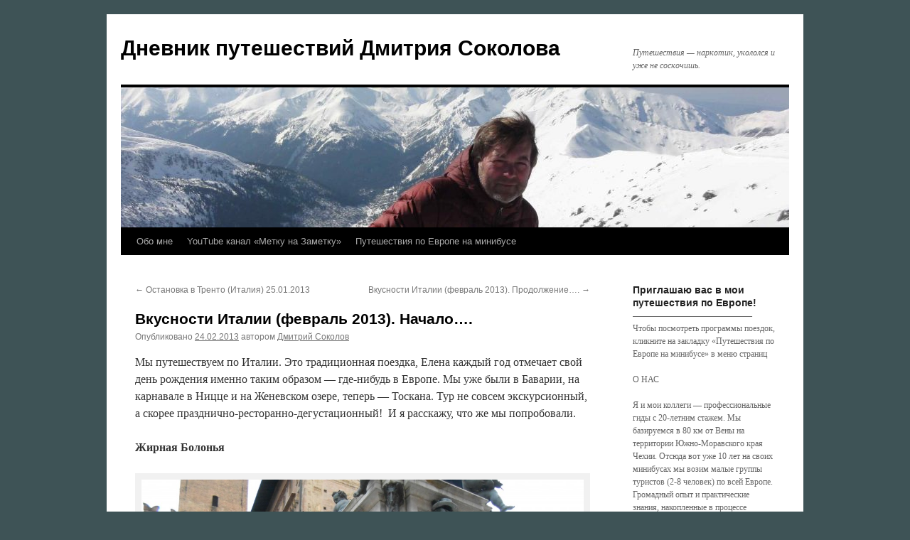

--- FILE ---
content_type: text/html; charset=UTF-8
request_url: https://blog.sokolovcz.ru/vkusnosti-italii-fevral-2013-nachalo/
body_size: 20194
content:
<!DOCTYPE html>
<html lang="ru-RU">
<head>
<meta charset="UTF-8" />
<title>
Вкусности Италии (февраль 2013). Начало.... - Дневник путешествий Дмитрия СоколоваДневник путешествий Дмитрия Соколова	</title>
<link rel="profile" href="https://gmpg.org/xfn/11" />
<link rel="stylesheet" type="text/css" media="all" href="https://blog.sokolovcz.ru/wordpress/wp-content/themes/twentyten/style.css?ver=20251202" />
<link rel="pingback" href="https://blog.sokolovcz.ru/wordpress/xmlrpc.php">
<meta name='robots' content='index, follow, max-image-preview:large, max-snippet:-1, max-video-preview:-1' />

	<!-- This site is optimized with the Yoast SEO plugin v26.8 - https://yoast.com/product/yoast-seo-wordpress/ -->
	<link rel="canonical" href="https://blog.sokolovcz.ru/vkusnosti-italii-fevral-2013-nachalo/" />
	<meta property="og:locale" content="ru_RU" />
	<meta property="og:type" content="article" />
	<meta property="og:title" content="Вкусности Италии (февраль 2013). Начало.... - Дневник путешествий Дмитрия Соколова" />
	<meta property="og:description" content="Мы путешествуем по Италии. Это традиционная поездка, Елена каждый год отмечает свой день рождения именно таким образом &#8212; где-нибудь в Европе. Мы уже были в Баварии, на карнавале в Ницце и на Женевском озере, теперь &#8212; Тоскана. Тур не совсем экскурсионный, &hellip; Читать далее &rarr;" />
	<meta property="og:url" content="https://blog.sokolovcz.ru/vkusnosti-italii-fevral-2013-nachalo/" />
	<meta property="og:site_name" content="Дневник путешествий Дмитрия Соколова" />
	<meta property="article:published_time" content="2013-02-24T06:46:40+00:00" />
	<meta property="article:modified_time" content="2015-02-09T17:37:41+00:00" />
	<meta property="og:image" content="http://blog.sokolovcz.ru/wordpress/wp-content/uploads/2013/02/DSCN3999-1024x768.jpg" />
	<meta name="author" content="Дмитрий Соколов" />
	<meta name="twitter:label1" content="Написано автором" />
	<meta name="twitter:data1" content="Дмитрий Соколов" />
	<meta name="twitter:label2" content="Примерное время для чтения" />
	<meta name="twitter:data2" content="1 минута" />
	<script type="application/ld+json" class="yoast-schema-graph">{"@context":"https://schema.org","@graph":[{"@type":"Article","@id":"https://blog.sokolovcz.ru/vkusnosti-italii-fevral-2013-nachalo/#article","isPartOf":{"@id":"https://blog.sokolovcz.ru/vkusnosti-italii-fevral-2013-nachalo/"},"author":{"name":"Дмитрий Соколов","@id":"https://blog.sokolovcz.ru/#/schema/person/699be6cf3a40b2d1e766e7a671cf2c62"},"headline":"Вкусности Италии (февраль 2013). Начало&#8230;.","datePublished":"2013-02-24T06:46:40+00:00","dateModified":"2015-02-09T17:37:41+00:00","mainEntityOfPage":{"@id":"https://blog.sokolovcz.ru/vkusnosti-italii-fevral-2013-nachalo/"},"wordCount":1046,"commentCount":1,"publisher":{"@id":"https://blog.sokolovcz.ru/#/schema/person/699be6cf3a40b2d1e766e7a671cf2c62"},"image":{"@id":"https://blog.sokolovcz.ru/vkusnosti-italii-fevral-2013-nachalo/#primaryimage"},"thumbnailUrl":"http://blog.sokolovcz.ru/wordpress/wp-content/uploads/2013/02/DSCN3999-1024x768.jpg","articleSection":["Италия"],"inLanguage":"ru-RU","potentialAction":[{"@type":"CommentAction","name":"Comment","target":["https://blog.sokolovcz.ru/vkusnosti-italii-fevral-2013-nachalo/#respond"]}]},{"@type":"WebPage","@id":"https://blog.sokolovcz.ru/vkusnosti-italii-fevral-2013-nachalo/","url":"https://blog.sokolovcz.ru/vkusnosti-italii-fevral-2013-nachalo/","name":"Вкусности Италии (февраль 2013). Начало.... - Дневник путешествий Дмитрия Соколова","isPartOf":{"@id":"https://blog.sokolovcz.ru/#website"},"primaryImageOfPage":{"@id":"https://blog.sokolovcz.ru/vkusnosti-italii-fevral-2013-nachalo/#primaryimage"},"image":{"@id":"https://blog.sokolovcz.ru/vkusnosti-italii-fevral-2013-nachalo/#primaryimage"},"thumbnailUrl":"http://blog.sokolovcz.ru/wordpress/wp-content/uploads/2013/02/DSCN3999-1024x768.jpg","datePublished":"2013-02-24T06:46:40+00:00","dateModified":"2015-02-09T17:37:41+00:00","breadcrumb":{"@id":"https://blog.sokolovcz.ru/vkusnosti-italii-fevral-2013-nachalo/#breadcrumb"},"inLanguage":"ru-RU","potentialAction":[{"@type":"ReadAction","target":["https://blog.sokolovcz.ru/vkusnosti-italii-fevral-2013-nachalo/"]}]},{"@type":"ImageObject","inLanguage":"ru-RU","@id":"https://blog.sokolovcz.ru/vkusnosti-italii-fevral-2013-nachalo/#primaryimage","url":"http://blog.sokolovcz.ru/wordpress/wp-content/uploads/2013/02/DSCN3999-1024x768.jpg","contentUrl":"http://blog.sokolovcz.ru/wordpress/wp-content/uploads/2013/02/DSCN3999-1024x768.jpg"},{"@type":"BreadcrumbList","@id":"https://blog.sokolovcz.ru/vkusnosti-italii-fevral-2013-nachalo/#breadcrumb","itemListElement":[{"@type":"ListItem","position":1,"name":"Главное меню","item":"https://blog.sokolovcz.ru/"},{"@type":"ListItem","position":2,"name":"Вкусности Италии (февраль 2013). Начало&#8230;."}]},{"@type":"WebSite","@id":"https://blog.sokolovcz.ru/#website","url":"https://blog.sokolovcz.ru/","name":"Дневник путешествий Дмитрия Соколова","description":"Путешествия - наркотик, укололся и уже не соскочишь.","publisher":{"@id":"https://blog.sokolovcz.ru/#/schema/person/699be6cf3a40b2d1e766e7a671cf2c62"},"potentialAction":[{"@type":"SearchAction","target":{"@type":"EntryPoint","urlTemplate":"https://blog.sokolovcz.ru/?s={search_term_string}"},"query-input":{"@type":"PropertyValueSpecification","valueRequired":true,"valueName":"search_term_string"}}],"inLanguage":"ru-RU"},{"@type":["Person","Organization"],"@id":"https://blog.sokolovcz.ru/#/schema/person/699be6cf3a40b2d1e766e7a671cf2c62","name":"Дмитрий Соколов","logo":{"@id":"https://blog.sokolovcz.ru/#/schema/person/image/"},"sameAs":["http://www.sokolovcz.ru"]}]}</script>
	<!-- / Yoast SEO plugin. -->


<link rel="alternate" type="application/rss+xml" title="Дневник путешествий Дмитрия Соколова &raquo; Лента" href="https://blog.sokolovcz.ru/feed/" />
<link rel="alternate" type="application/rss+xml" title="Дневник путешествий Дмитрия Соколова &raquo; Лента комментариев" href="https://blog.sokolovcz.ru/comments/feed/" />
<link rel="alternate" type="application/rss+xml" title="Дневник путешествий Дмитрия Соколова &raquo; Лента комментариев к &laquo;Вкусности Италии (февраль 2013). Начало&#8230;.&raquo;" href="https://blog.sokolovcz.ru/vkusnosti-italii-fevral-2013-nachalo/feed/" />
<link rel="alternate" title="oEmbed (JSON)" type="application/json+oembed" href="https://blog.sokolovcz.ru/wp-json/oembed/1.0/embed?url=https%3A%2F%2Fblog.sokolovcz.ru%2Fvkusnosti-italii-fevral-2013-nachalo%2F" />
<link rel="alternate" title="oEmbed (XML)" type="text/xml+oembed" href="https://blog.sokolovcz.ru/wp-json/oembed/1.0/embed?url=https%3A%2F%2Fblog.sokolovcz.ru%2Fvkusnosti-italii-fevral-2013-nachalo%2F&#038;format=xml" />
<style id='wp-img-auto-sizes-contain-inline-css' type='text/css'>
img:is([sizes=auto i],[sizes^="auto," i]){contain-intrinsic-size:3000px 1500px}
/*# sourceURL=wp-img-auto-sizes-contain-inline-css */
</style>
<style id='wp-emoji-styles-inline-css' type='text/css'>

	img.wp-smiley, img.emoji {
		display: inline !important;
		border: none !important;
		box-shadow: none !important;
		height: 1em !important;
		width: 1em !important;
		margin: 0 0.07em !important;
		vertical-align: -0.1em !important;
		background: none !important;
		padding: 0 !important;
	}
/*# sourceURL=wp-emoji-styles-inline-css */
</style>
<style id='wp-block-library-inline-css' type='text/css'>
:root{--wp-block-synced-color:#7a00df;--wp-block-synced-color--rgb:122,0,223;--wp-bound-block-color:var(--wp-block-synced-color);--wp-editor-canvas-background:#ddd;--wp-admin-theme-color:#007cba;--wp-admin-theme-color--rgb:0,124,186;--wp-admin-theme-color-darker-10:#006ba1;--wp-admin-theme-color-darker-10--rgb:0,107,160.5;--wp-admin-theme-color-darker-20:#005a87;--wp-admin-theme-color-darker-20--rgb:0,90,135;--wp-admin-border-width-focus:2px}@media (min-resolution:192dpi){:root{--wp-admin-border-width-focus:1.5px}}.wp-element-button{cursor:pointer}:root .has-very-light-gray-background-color{background-color:#eee}:root .has-very-dark-gray-background-color{background-color:#313131}:root .has-very-light-gray-color{color:#eee}:root .has-very-dark-gray-color{color:#313131}:root .has-vivid-green-cyan-to-vivid-cyan-blue-gradient-background{background:linear-gradient(135deg,#00d084,#0693e3)}:root .has-purple-crush-gradient-background{background:linear-gradient(135deg,#34e2e4,#4721fb 50%,#ab1dfe)}:root .has-hazy-dawn-gradient-background{background:linear-gradient(135deg,#faaca8,#dad0ec)}:root .has-subdued-olive-gradient-background{background:linear-gradient(135deg,#fafae1,#67a671)}:root .has-atomic-cream-gradient-background{background:linear-gradient(135deg,#fdd79a,#004a59)}:root .has-nightshade-gradient-background{background:linear-gradient(135deg,#330968,#31cdcf)}:root .has-midnight-gradient-background{background:linear-gradient(135deg,#020381,#2874fc)}:root{--wp--preset--font-size--normal:16px;--wp--preset--font-size--huge:42px}.has-regular-font-size{font-size:1em}.has-larger-font-size{font-size:2.625em}.has-normal-font-size{font-size:var(--wp--preset--font-size--normal)}.has-huge-font-size{font-size:var(--wp--preset--font-size--huge)}.has-text-align-center{text-align:center}.has-text-align-left{text-align:left}.has-text-align-right{text-align:right}.has-fit-text{white-space:nowrap!important}#end-resizable-editor-section{display:none}.aligncenter{clear:both}.items-justified-left{justify-content:flex-start}.items-justified-center{justify-content:center}.items-justified-right{justify-content:flex-end}.items-justified-space-between{justify-content:space-between}.screen-reader-text{border:0;clip-path:inset(50%);height:1px;margin:-1px;overflow:hidden;padding:0;position:absolute;width:1px;word-wrap:normal!important}.screen-reader-text:focus{background-color:#ddd;clip-path:none;color:#444;display:block;font-size:1em;height:auto;left:5px;line-height:normal;padding:15px 23px 14px;text-decoration:none;top:5px;width:auto;z-index:100000}html :where(.has-border-color){border-style:solid}html :where([style*=border-top-color]){border-top-style:solid}html :where([style*=border-right-color]){border-right-style:solid}html :where([style*=border-bottom-color]){border-bottom-style:solid}html :where([style*=border-left-color]){border-left-style:solid}html :where([style*=border-width]){border-style:solid}html :where([style*=border-top-width]){border-top-style:solid}html :where([style*=border-right-width]){border-right-style:solid}html :where([style*=border-bottom-width]){border-bottom-style:solid}html :where([style*=border-left-width]){border-left-style:solid}html :where(img[class*=wp-image-]){height:auto;max-width:100%}:where(figure){margin:0 0 1em}html :where(.is-position-sticky){--wp-admin--admin-bar--position-offset:var(--wp-admin--admin-bar--height,0px)}@media screen and (max-width:600px){html :where(.is-position-sticky){--wp-admin--admin-bar--position-offset:0px}}

/*# sourceURL=wp-block-library-inline-css */
</style><style id='global-styles-inline-css' type='text/css'>
:root{--wp--preset--aspect-ratio--square: 1;--wp--preset--aspect-ratio--4-3: 4/3;--wp--preset--aspect-ratio--3-4: 3/4;--wp--preset--aspect-ratio--3-2: 3/2;--wp--preset--aspect-ratio--2-3: 2/3;--wp--preset--aspect-ratio--16-9: 16/9;--wp--preset--aspect-ratio--9-16: 9/16;--wp--preset--color--black: #000;--wp--preset--color--cyan-bluish-gray: #abb8c3;--wp--preset--color--white: #fff;--wp--preset--color--pale-pink: #f78da7;--wp--preset--color--vivid-red: #cf2e2e;--wp--preset--color--luminous-vivid-orange: #ff6900;--wp--preset--color--luminous-vivid-amber: #fcb900;--wp--preset--color--light-green-cyan: #7bdcb5;--wp--preset--color--vivid-green-cyan: #00d084;--wp--preset--color--pale-cyan-blue: #8ed1fc;--wp--preset--color--vivid-cyan-blue: #0693e3;--wp--preset--color--vivid-purple: #9b51e0;--wp--preset--color--blue: #0066cc;--wp--preset--color--medium-gray: #666;--wp--preset--color--light-gray: #f1f1f1;--wp--preset--gradient--vivid-cyan-blue-to-vivid-purple: linear-gradient(135deg,rgb(6,147,227) 0%,rgb(155,81,224) 100%);--wp--preset--gradient--light-green-cyan-to-vivid-green-cyan: linear-gradient(135deg,rgb(122,220,180) 0%,rgb(0,208,130) 100%);--wp--preset--gradient--luminous-vivid-amber-to-luminous-vivid-orange: linear-gradient(135deg,rgb(252,185,0) 0%,rgb(255,105,0) 100%);--wp--preset--gradient--luminous-vivid-orange-to-vivid-red: linear-gradient(135deg,rgb(255,105,0) 0%,rgb(207,46,46) 100%);--wp--preset--gradient--very-light-gray-to-cyan-bluish-gray: linear-gradient(135deg,rgb(238,238,238) 0%,rgb(169,184,195) 100%);--wp--preset--gradient--cool-to-warm-spectrum: linear-gradient(135deg,rgb(74,234,220) 0%,rgb(151,120,209) 20%,rgb(207,42,186) 40%,rgb(238,44,130) 60%,rgb(251,105,98) 80%,rgb(254,248,76) 100%);--wp--preset--gradient--blush-light-purple: linear-gradient(135deg,rgb(255,206,236) 0%,rgb(152,150,240) 100%);--wp--preset--gradient--blush-bordeaux: linear-gradient(135deg,rgb(254,205,165) 0%,rgb(254,45,45) 50%,rgb(107,0,62) 100%);--wp--preset--gradient--luminous-dusk: linear-gradient(135deg,rgb(255,203,112) 0%,rgb(199,81,192) 50%,rgb(65,88,208) 100%);--wp--preset--gradient--pale-ocean: linear-gradient(135deg,rgb(255,245,203) 0%,rgb(182,227,212) 50%,rgb(51,167,181) 100%);--wp--preset--gradient--electric-grass: linear-gradient(135deg,rgb(202,248,128) 0%,rgb(113,206,126) 100%);--wp--preset--gradient--midnight: linear-gradient(135deg,rgb(2,3,129) 0%,rgb(40,116,252) 100%);--wp--preset--font-size--small: 13px;--wp--preset--font-size--medium: 20px;--wp--preset--font-size--large: 36px;--wp--preset--font-size--x-large: 42px;--wp--preset--spacing--20: 0.44rem;--wp--preset--spacing--30: 0.67rem;--wp--preset--spacing--40: 1rem;--wp--preset--spacing--50: 1.5rem;--wp--preset--spacing--60: 2.25rem;--wp--preset--spacing--70: 3.38rem;--wp--preset--spacing--80: 5.06rem;--wp--preset--shadow--natural: 6px 6px 9px rgba(0, 0, 0, 0.2);--wp--preset--shadow--deep: 12px 12px 50px rgba(0, 0, 0, 0.4);--wp--preset--shadow--sharp: 6px 6px 0px rgba(0, 0, 0, 0.2);--wp--preset--shadow--outlined: 6px 6px 0px -3px rgb(255, 255, 255), 6px 6px rgb(0, 0, 0);--wp--preset--shadow--crisp: 6px 6px 0px rgb(0, 0, 0);}:where(.is-layout-flex){gap: 0.5em;}:where(.is-layout-grid){gap: 0.5em;}body .is-layout-flex{display: flex;}.is-layout-flex{flex-wrap: wrap;align-items: center;}.is-layout-flex > :is(*, div){margin: 0;}body .is-layout-grid{display: grid;}.is-layout-grid > :is(*, div){margin: 0;}:where(.wp-block-columns.is-layout-flex){gap: 2em;}:where(.wp-block-columns.is-layout-grid){gap: 2em;}:where(.wp-block-post-template.is-layout-flex){gap: 1.25em;}:where(.wp-block-post-template.is-layout-grid){gap: 1.25em;}.has-black-color{color: var(--wp--preset--color--black) !important;}.has-cyan-bluish-gray-color{color: var(--wp--preset--color--cyan-bluish-gray) !important;}.has-white-color{color: var(--wp--preset--color--white) !important;}.has-pale-pink-color{color: var(--wp--preset--color--pale-pink) !important;}.has-vivid-red-color{color: var(--wp--preset--color--vivid-red) !important;}.has-luminous-vivid-orange-color{color: var(--wp--preset--color--luminous-vivid-orange) !important;}.has-luminous-vivid-amber-color{color: var(--wp--preset--color--luminous-vivid-amber) !important;}.has-light-green-cyan-color{color: var(--wp--preset--color--light-green-cyan) !important;}.has-vivid-green-cyan-color{color: var(--wp--preset--color--vivid-green-cyan) !important;}.has-pale-cyan-blue-color{color: var(--wp--preset--color--pale-cyan-blue) !important;}.has-vivid-cyan-blue-color{color: var(--wp--preset--color--vivid-cyan-blue) !important;}.has-vivid-purple-color{color: var(--wp--preset--color--vivid-purple) !important;}.has-black-background-color{background-color: var(--wp--preset--color--black) !important;}.has-cyan-bluish-gray-background-color{background-color: var(--wp--preset--color--cyan-bluish-gray) !important;}.has-white-background-color{background-color: var(--wp--preset--color--white) !important;}.has-pale-pink-background-color{background-color: var(--wp--preset--color--pale-pink) !important;}.has-vivid-red-background-color{background-color: var(--wp--preset--color--vivid-red) !important;}.has-luminous-vivid-orange-background-color{background-color: var(--wp--preset--color--luminous-vivid-orange) !important;}.has-luminous-vivid-amber-background-color{background-color: var(--wp--preset--color--luminous-vivid-amber) !important;}.has-light-green-cyan-background-color{background-color: var(--wp--preset--color--light-green-cyan) !important;}.has-vivid-green-cyan-background-color{background-color: var(--wp--preset--color--vivid-green-cyan) !important;}.has-pale-cyan-blue-background-color{background-color: var(--wp--preset--color--pale-cyan-blue) !important;}.has-vivid-cyan-blue-background-color{background-color: var(--wp--preset--color--vivid-cyan-blue) !important;}.has-vivid-purple-background-color{background-color: var(--wp--preset--color--vivid-purple) !important;}.has-black-border-color{border-color: var(--wp--preset--color--black) !important;}.has-cyan-bluish-gray-border-color{border-color: var(--wp--preset--color--cyan-bluish-gray) !important;}.has-white-border-color{border-color: var(--wp--preset--color--white) !important;}.has-pale-pink-border-color{border-color: var(--wp--preset--color--pale-pink) !important;}.has-vivid-red-border-color{border-color: var(--wp--preset--color--vivid-red) !important;}.has-luminous-vivid-orange-border-color{border-color: var(--wp--preset--color--luminous-vivid-orange) !important;}.has-luminous-vivid-amber-border-color{border-color: var(--wp--preset--color--luminous-vivid-amber) !important;}.has-light-green-cyan-border-color{border-color: var(--wp--preset--color--light-green-cyan) !important;}.has-vivid-green-cyan-border-color{border-color: var(--wp--preset--color--vivid-green-cyan) !important;}.has-pale-cyan-blue-border-color{border-color: var(--wp--preset--color--pale-cyan-blue) !important;}.has-vivid-cyan-blue-border-color{border-color: var(--wp--preset--color--vivid-cyan-blue) !important;}.has-vivid-purple-border-color{border-color: var(--wp--preset--color--vivid-purple) !important;}.has-vivid-cyan-blue-to-vivid-purple-gradient-background{background: var(--wp--preset--gradient--vivid-cyan-blue-to-vivid-purple) !important;}.has-light-green-cyan-to-vivid-green-cyan-gradient-background{background: var(--wp--preset--gradient--light-green-cyan-to-vivid-green-cyan) !important;}.has-luminous-vivid-amber-to-luminous-vivid-orange-gradient-background{background: var(--wp--preset--gradient--luminous-vivid-amber-to-luminous-vivid-orange) !important;}.has-luminous-vivid-orange-to-vivid-red-gradient-background{background: var(--wp--preset--gradient--luminous-vivid-orange-to-vivid-red) !important;}.has-very-light-gray-to-cyan-bluish-gray-gradient-background{background: var(--wp--preset--gradient--very-light-gray-to-cyan-bluish-gray) !important;}.has-cool-to-warm-spectrum-gradient-background{background: var(--wp--preset--gradient--cool-to-warm-spectrum) !important;}.has-blush-light-purple-gradient-background{background: var(--wp--preset--gradient--blush-light-purple) !important;}.has-blush-bordeaux-gradient-background{background: var(--wp--preset--gradient--blush-bordeaux) !important;}.has-luminous-dusk-gradient-background{background: var(--wp--preset--gradient--luminous-dusk) !important;}.has-pale-ocean-gradient-background{background: var(--wp--preset--gradient--pale-ocean) !important;}.has-electric-grass-gradient-background{background: var(--wp--preset--gradient--electric-grass) !important;}.has-midnight-gradient-background{background: var(--wp--preset--gradient--midnight) !important;}.has-small-font-size{font-size: var(--wp--preset--font-size--small) !important;}.has-medium-font-size{font-size: var(--wp--preset--font-size--medium) !important;}.has-large-font-size{font-size: var(--wp--preset--font-size--large) !important;}.has-x-large-font-size{font-size: var(--wp--preset--font-size--x-large) !important;}
/*# sourceURL=global-styles-inline-css */
</style>

<style id='classic-theme-styles-inline-css' type='text/css'>
/*! This file is auto-generated */
.wp-block-button__link{color:#fff;background-color:#32373c;border-radius:9999px;box-shadow:none;text-decoration:none;padding:calc(.667em + 2px) calc(1.333em + 2px);font-size:1.125em}.wp-block-file__button{background:#32373c;color:#fff;text-decoration:none}
/*# sourceURL=/wp-includes/css/classic-themes.min.css */
</style>
<link rel='stylesheet' id='email-subscribers-css' href='https://blog.sokolovcz.ru/wordpress/wp-content/plugins/email-subscribers/lite/public/css/email-subscribers-public.css?ver=5.9.14' type='text/css' media='all' />
<link rel='stylesheet' id='twentyten-block-style-css' href='https://blog.sokolovcz.ru/wordpress/wp-content/themes/twentyten/blocks.css?ver=20250220' type='text/css' media='all' />
<link rel='stylesheet' id='wp-color-picker-css' href='https://blog.sokolovcz.ru/wordpress/wp-admin/css/color-picker.min.css?ver=6.9' type='text/css' media='all' />
<link rel='stylesheet' id='bos-searchbox-css' href='https://blog.sokolovcz.ru/wordpress/wp-content/plugins/bookingcom-official-searchbox/assets/css/bos_searchbox.css?ver=6.9' type='text/css' media='all' />
<link rel='stylesheet' id='jquery-ui-css' href='https://blog.sokolovcz.ru/wordpress/wp-content/plugins/bookingcom-official-searchbox/assets/css/jquery-ui.css?ver=6.9' type='text/css' media='all' />
<link rel='stylesheet' id='bos-date-range-picker-style-css' href='https://blog.sokolovcz.ru/wordpress/wp-content/plugins/bookingcom-official-searchbox/assets/css/daterangepicker.css?ver=6.9' type='text/css' media='all' />
<link rel='stylesheet' id='bos-dynamic_style-css' href='https://blog.sokolovcz.ru/wordpress/wp-content/plugins/bookingcom-official-searchbox/assets/css/bos_dynamic.css?ver=6.9' type='text/css' media='all' />
<script type="text/javascript" src="https://blog.sokolovcz.ru/wordpress/wp-includes/js/jquery/jquery.min.js?ver=3.7.1" id="jquery-core-js"></script>
<script type="text/javascript" src="https://blog.sokolovcz.ru/wordpress/wp-includes/js/jquery/jquery-migrate.min.js?ver=3.4.1" id="jquery-migrate-js"></script>
<script type="text/javascript" id="wpgmza_data-js-extra">
/* <![CDATA[ */
var wpgmza_google_api_status = {"message":"Enqueued","code":"ENQUEUED"};
//# sourceURL=wpgmza_data-js-extra
/* ]]> */
</script>
<script type="text/javascript" src="https://blog.sokolovcz.ru/wordpress/wp-content/plugins/wp-google-maps/wpgmza_data.js?ver=6.9" id="wpgmza_data-js"></script>
<link rel="https://api.w.org/" href="https://blog.sokolovcz.ru/wp-json/" /><link rel="alternate" title="JSON" type="application/json" href="https://blog.sokolovcz.ru/wp-json/wp/v2/posts/1370" /><link rel="EditURI" type="application/rsd+xml" title="RSD" href="https://blog.sokolovcz.ru/wordpress/xmlrpc.php?rsd" />
<meta name="generator" content="WordPress 6.9" />
<link rel='shortlink' href='https://blog.sokolovcz.ru/?p=1370' />
<!-- Analytics by WP Statistics - https://wp-statistics.com -->
<style type="text/css" id="custom-background-css">
body.custom-background { background-color: #3e5356; }
</style>
	<link rel="icon" href="https://blog.sokolovcz.ru/wordpress/wp-content/uploads/2016/06/cropped-65px-Cathar_cross.svg_-32x32.png" sizes="32x32" />
<link rel="icon" href="https://blog.sokolovcz.ru/wordpress/wp-content/uploads/2016/06/cropped-65px-Cathar_cross.svg_-192x192.png" sizes="192x192" />
<link rel="apple-touch-icon" href="https://blog.sokolovcz.ru/wordpress/wp-content/uploads/2016/06/cropped-65px-Cathar_cross.svg_-180x180.png" />
<meta name="msapplication-TileImage" content="https://blog.sokolovcz.ru/wordpress/wp-content/uploads/2016/06/cropped-65px-Cathar_cross.svg_-270x270.png" />
</head>

<body class="wp-singular post-template-default single single-post postid-1370 single-format-standard custom-background wp-theme-twentyten">
<div id="wrapper" class="hfeed">
		<a href="#content" class="screen-reader-text skip-link">Перейти к содержимому</a>
	<div id="header">
		<div id="masthead">
			<div id="branding" role="banner">
									<div id="site-title">
						<span>
							<a href="https://blog.sokolovcz.ru/" rel="home" >Дневник путешествий Дмитрия Соколова</a>
						</span>
					</div>
										<div id="site-description">Путешествия &#8212; наркотик, укололся и уже не соскочишь.</div>
					<img src="https://blog.sokolovcz.ru/wordpress/wp-content/uploads/2016/06/cropped-DSC03261.jpg" width="940" height="197" alt="Дневник путешествий Дмитрия Соколова" srcset="https://blog.sokolovcz.ru/wordpress/wp-content/uploads/2016/06/cropped-DSC03261.jpg 940w, https://blog.sokolovcz.ru/wordpress/wp-content/uploads/2016/06/cropped-DSC03261-300x63.jpg 300w, https://blog.sokolovcz.ru/wordpress/wp-content/uploads/2016/06/cropped-DSC03261-640x134.jpg 640w, https://blog.sokolovcz.ru/wordpress/wp-content/uploads/2016/06/cropped-DSC03261-768x161.jpg 768w" sizes="(max-width: 940px) 100vw, 940px" decoding="async" fetchpriority="high" />			</div><!-- #branding -->

			<div id="access" role="navigation">
				<div class="menu-header"><ul id="menu-menu-1" class="menu"><li id="menu-item-4357" class="menu-item menu-item-type-post_type menu-item-object-page menu-item-home menu-item-4357"><a href="https://blog.sokolovcz.ru/">Обо мне</a></li>
<li id="menu-item-4441" class="menu-item menu-item-type-custom menu-item-object-custom menu-item-4441"><a href="https://www.youtube.com/channel/UCEi3P7JXZCGVWvioer_-Fmw">YouTube канал &#171;Метку на Заметку&#187;</a></li>
<li id="menu-item-4453" class="menu-item menu-item-type-custom menu-item-object-custom menu-item-4453"><a href="https://www.dmitrysokolov.ru/">Путешествия по Европе на минибусе</a></li>
</ul></div>			</div><!-- #access -->
		</div><!-- #masthead -->
	</div><!-- #header -->

	<div id="main">

		<div id="container">
			<div id="content" role="main">

			

				<div id="nav-above" class="navigation">
					<div class="nav-previous"><a href="https://blog.sokolovcz.ru/ostanovka-v-trento-italiya-25-01-2013/" rel="prev"><span class="meta-nav">&larr;</span> Остановка в Тренто (Италия) 25.01.2013</a></div>
					<div class="nav-next"><a href="https://blog.sokolovcz.ru/vkusnosti-italii-fevral-2013-prodolzhen/" rel="next">Вкусности Италии (февраль 2013). Продолжение…. <span class="meta-nav">&rarr;</span></a></div>
				</div><!-- #nav-above -->

				<div id="post-1370" class="post-1370 post type-post status-publish format-standard hentry category-italy">
					<h1 class="entry-title">Вкусности Италии (февраль 2013). Начало&#8230;.</h1>

					<div class="entry-meta">
						<span class="meta-prep meta-prep-author">Опубликовано</span> <a href="https://blog.sokolovcz.ru/vkusnosti-italii-fevral-2013-nachalo/" title="8:46 дп" rel="bookmark"><span class="entry-date">24.02.2013</span></a> <span class="meta-sep">автором</span> <span class="author vcard"><a class="url fn n" href="https://blog.sokolovcz.ru/author/dm/" title="Посмотреть все записи автора Дмитрий Соколов">Дмитрий Соколов</a></span>					</div><!-- .entry-meta -->

					<div class="entry-content">
						<p>Мы путешествуем по Италии. Это традиционная поездка, Елена каждый год отмечает свой день рождения именно таким образом &#8212; где-нибудь в Европе. Мы уже были в Баварии, на карнавале в Ницце и на Женевском озере, теперь &#8212; Тоскана. Тур не совсем экскурсионный, а скорее празднично-ресторанно-дегустационный!  И я расскажу, что же мы попробовали.</p>
<p><strong>Жирная Болонья</strong></p>
<div id="attachment_1381" style="width: 650px" class="wp-caption aligncenter"><a href="https://blog.sokolovcz.ru/wordpress/wp-content/uploads/2013/02/DSCN3999.jpg"><img decoding="async" aria-describedby="caption-attachment-1381" class="size-large wp-image-1381" src="https://blog.sokolovcz.ru/wordpress/wp-content/uploads/2013/02/DSCN3999-1024x768.jpg" alt="Болонья. Фонтан Нептуна" width="640" height="480" srcset="https://blog.sokolovcz.ru/wordpress/wp-content/uploads/2013/02/DSCN3999-1024x768.jpg 1024w, https://blog.sokolovcz.ru/wordpress/wp-content/uploads/2013/02/DSCN3999-300x225.jpg 300w" sizes="(max-width: 640px) 100vw, 640px" /></a><p id="caption-attachment-1381" class="wp-caption-text">Болонья. Фонтан Нептуна</p></div>
<p>Красивый город со своим характером и неповторимой внешностью. Площади, дома, улицы имеют характерную красную окраску. Город студентов, дизайна и модных бутиков. Достаточно большой исторический центр, гуляя по которому, несомненно, получаешь удовольствие, открывая все новые его закоулки и заходя в  приятно пахнущие и аппетитно выглядящие магазины деликатесов.</p>
<div id="attachment_1380" style="width: 650px" class="wp-caption aligncenter"><a href="https://blog.sokolovcz.ru/wordpress/wp-content/uploads/2013/02/DSCN4006.jpg"><img decoding="async" aria-describedby="caption-attachment-1380" class="size-large wp-image-1380" src="https://blog.sokolovcz.ru/wordpress/wp-content/uploads/2013/02/DSCN4006-1024x768.jpg" alt="Улочки Болоньи" width="640" height="480" srcset="https://blog.sokolovcz.ru/wordpress/wp-content/uploads/2013/02/DSCN4006-1024x768.jpg 1024w, https://blog.sokolovcz.ru/wordpress/wp-content/uploads/2013/02/DSCN4006-300x225.jpg 300w" sizes="(max-width: 640px) 100vw, 640px" /></a><p id="caption-attachment-1380" class="wp-caption-text">Улочки Болоньи</p></div>
<p>Это город иногда называют &#171;жирным&#187; оттого, что именно в области Эмилья-Романья производят такие всемирно известные специалитеты, как: свиная нога сыровяленая <strong>прошутто крудо</strong><i style="line-height: 24px;"> </i><em>(prosciutto crudo)</em>, варёная — <strong>прошутто котто<i style="line-height: 24px;"> </i></strong><em>(prosciutto cotto), </em> сыр <strong>пармезан</strong> <em>(Parmigiano Reggiano)</em> и очень толстая вареная колбаса <strong>мортаделла </strong><em>(mortadella)</em></p>
<div id="attachment_1373" style="width: 650px" class="wp-caption aligncenter"><a href="https://blog.sokolovcz.ru/wordpress/wp-content/uploads/2013/02/DSCN4008.jpg"><img loading="lazy" decoding="async" aria-describedby="caption-attachment-1373" class="size-large wp-image-1373" src="https://blog.sokolovcz.ru/wordpress/wp-content/uploads/2013/02/DSCN4008-1024x767.jpg" alt="Прошутто" width="640" height="479" srcset="https://blog.sokolovcz.ru/wordpress/wp-content/uploads/2013/02/DSCN4008-1024x767.jpg 1024w, https://blog.sokolovcz.ru/wordpress/wp-content/uploads/2013/02/DSCN4008-300x224.jpg 300w" sizes="auto, (max-width: 640px) 100vw, 640px" /></a><p id="caption-attachment-1373" class="wp-caption-text">Прошутто крудо</p></div>
<p>Русские туристы больше знают этот деликатес в испанском варианте &#8212; <strong>хамон</strong> (<i>jamón), </i>и традиционная испанская закуска &#8212; это <strong>хамон с дыней</strong> <em>(jamón con melón)</em>. В итальянской кухне прошутто подают с <strong>моцареллой буффало</strong> <em>(mozzarella di bufala)</em>, что тоже чрезвычайно вкусно.</p>
<p><strong>Вкусная Флоренция</strong>.</p>
<div id="attachment_1383" style="width: 650px" class="wp-caption aligncenter"><a href="https://blog.sokolovcz.ru/wordpress/wp-content/uploads/2013/02/DSCN4090.jpg"><img loading="lazy" decoding="async" aria-describedby="caption-attachment-1383" class="size-large wp-image-1383" src="https://blog.sokolovcz.ru/wordpress/wp-content/uploads/2013/02/DSCN4090-1024x768.jpg" alt="Дуомо и колокольня Джотто" width="640" height="480" srcset="https://blog.sokolovcz.ru/wordpress/wp-content/uploads/2013/02/DSCN4090-1024x768.jpg 1024w, https://blog.sokolovcz.ru/wordpress/wp-content/uploads/2013/02/DSCN4090-300x225.jpg 300w" sizes="auto, (max-width: 640px) 100vw, 640px" /></a><p id="caption-attachment-1383" class="wp-caption-text">Дуомо и колокольня Джотто</p></div>
<p><strong>Траттория &#171;Za-Za&#187;</strong> http://www.trattoriazaza.it/</p>
<div id="attachment_1374" style="width: 650px" class="wp-caption aligncenter"><a href="https://blog.sokolovcz.ru/wordpress/wp-content/uploads/2013/02/DSCN4043.jpg"><img loading="lazy" decoding="async" aria-describedby="caption-attachment-1374" class="size-large wp-image-1374" src="https://blog.sokolovcz.ru/wordpress/wp-content/uploads/2013/02/DSCN4043-1024x768.jpg" alt="Траттория Za-Za" width="640" height="480" srcset="https://blog.sokolovcz.ru/wordpress/wp-content/uploads/2013/02/DSCN4043-1024x768.jpg 1024w, https://blog.sokolovcz.ru/wordpress/wp-content/uploads/2013/02/DSCN4043-300x225.jpg 300w, https://blog.sokolovcz.ru/wordpress/wp-content/uploads/2013/02/DSCN4043.jpg 1944w" sizes="auto, (max-width: 640px) 100vw, 640px" /></a><p id="caption-attachment-1374" class="wp-caption-text">Траттория Za-Za</p></div>
<p>Расположена на площади центрального рынка. Эмблемой заведения является в попу укушенный повар, что, в общем, вполне оправданно &#8212; кухня быстрая. Очень туристическое место, куча японцев, но и сами итальянцы захаживают. Интерьеры интересные, качество еды на уровне, обслуживание тоже, цены вполне обычные для Флоренции (<strong>ризотто с белыми грибами</strong> 13 евро, <strong>паста карбонара с соусом из трюфелей</strong> &#8212; 12), меню на всех языках кроме русского. <strong>Коперто</strong> &#8212; 2,50 евро с человека. Не стоит забывать, что во многих итальянских ресторанах в чеке отдельной строкой у вас будет пробито &#171;coperto&#187; &#8212; от 1 до 2,5 евро, умноженных на количество участников застолья. Это плата за сервировку стола, а вернее уже включенные чаевые. Так что в подобном случае ничего сверху оставлять не нужно. А если в меню блюдо обозначено звездочкой<strong> (*)</strong>, то оно приготовлено не из свежих продуктов, а из замороженных или консервированных или сушеных.</p>
<div id="attachment_1376" style="width: 650px" class="wp-caption aligncenter"><a href="https://blog.sokolovcz.ru/wordpress/wp-content/uploads/2013/02/DSCN4061.jpg"><img loading="lazy" decoding="async" aria-describedby="caption-attachment-1376" class="size-large wp-image-1376" src="https://blog.sokolovcz.ru/wordpress/wp-content/uploads/2013/02/DSCN4061-1024x767.jpg" alt="Vino della casa" width="640" height="479" srcset="https://blog.sokolovcz.ru/wordpress/wp-content/uploads/2013/02/DSCN4061-1024x767.jpg 1024w, https://blog.sokolovcz.ru/wordpress/wp-content/uploads/2013/02/DSCN4061-300x224.jpg 300w" sizes="auto, (max-width: 640px) 100vw, 640px" /></a><p id="caption-attachment-1376" class="wp-caption-text">Vino della casa</p></div>
<p>Бутылочка красного <strong>кьянти классико</strong> <em>(Chianti Classico)</em> с характерным черным петухом на этикетке, уже стоящая на столе, стоит 20 евро (в супермаркете от 5 евро). Вы не обязаны открывать именно её. Всегда можно заказать <strong>домашнее разливное вино</strong>  <em>(Vino della casa)</em>, которое подается в кувшинах или графинах.<em> </em>В За-Зе есть вполне достойное белое и красное по цене 10 евро за литр.</p>
<div id="attachment_1375" style="width: 650px" class="wp-caption aligncenter"><a href="https://blog.sokolovcz.ru/wordpress/wp-content/uploads/2013/02/DSCN4048.jpg"><img loading="lazy" decoding="async" aria-describedby="caption-attachment-1375" class="size-large wp-image-1375" src="https://blog.sokolovcz.ru/wordpress/wp-content/uploads/2013/02/DSCN4048-1024x767.jpg" alt="Артишоки по местному рецепту" width="640" height="479" srcset="https://blog.sokolovcz.ru/wordpress/wp-content/uploads/2013/02/DSCN4048-1024x767.jpg 1024w, https://blog.sokolovcz.ru/wordpress/wp-content/uploads/2013/02/DSCN4048-300x224.jpg 300w" sizes="auto, (max-width: 640px) 100vw, 640px" /></a><p id="caption-attachment-1375" class="wp-caption-text">Артишоки по местному рецепту</p></div>
<p>На закуску брали артишоки по собственному рецепту ресторана &#8212; вполне необычно и вкусно. Но самое знаменитое блюдо Тосканы &#8212; это бесспорно<strong> Флорентийский бифштекс</strong> <em>(bistecca fiorentina). </em>Для него используется только лишь 50 кг из полутонной туши особенных белых коров породы кьянина из долины кьянти в Тоскане. Обычная порция громадна &#8212; от 1 до 1,5 кг, и при этом надо обязательно отметить, что мясо не прожаривается полностью, а подается что называется &#171;с кровью&#187;. Наши соотечественники, как правило, боятся такого способа прожарки, но тут уж ничего не поделаешь, по-другому не бывает. Вообще стоит отметить, что в Европе это традиционный способ приготовления говядины и требовать от них полной прожарки почти всегда невозможно &#8212; обидятся,  вы же, по их разумению, хотите испортить мясо. В варианте Флорентийского стейка мясо оказалось выше всех похвал, было сочным, мягким и очень вкусным.</p>
<div id="attachment_1382" style="width: 650px" class="wp-caption aligncenter"><a href="https://blog.sokolovcz.ru/wordpress/wp-content/uploads/2013/02/DSCN4074.jpg"><img loading="lazy" decoding="async" aria-describedby="caption-attachment-1382" class="size-large wp-image-1382" src="https://blog.sokolovcz.ru/wordpress/wp-content/uploads/2013/02/DSCN4074-1024x768.jpg" alt="Говядина" width="640" height="480" srcset="https://blog.sokolovcz.ru/wordpress/wp-content/uploads/2013/02/DSCN4074-1024x768.jpg 1024w, https://blog.sokolovcz.ru/wordpress/wp-content/uploads/2013/02/DSCN4074-300x225.jpg 300w" sizes="auto, (max-width: 640px) 100vw, 640px" /></a><p id="caption-attachment-1382" class="wp-caption-text">Говядина</p></div>
<p>Стоимость до приготовления &#8212; 20, 98 евро за килограмм</p>
<div id="attachment_1377" style="width: 650px" class="wp-caption aligncenter"><a href="https://blog.sokolovcz.ru/wordpress/wp-content/uploads/2013/02/DSCN4152.jpg"><img loading="lazy" decoding="async" aria-describedby="caption-attachment-1377" class="size-large wp-image-1377" src="https://blog.sokolovcz.ru/wordpress/wp-content/uploads/2013/02/DSCN4152-1024x767.jpg" alt="Бифштекс по Флорентийски" width="640" height="479" srcset="https://blog.sokolovcz.ru/wordpress/wp-content/uploads/2013/02/DSCN4152-1024x767.jpg 1024w, https://blog.sokolovcz.ru/wordpress/wp-content/uploads/2013/02/DSCN4152-300x224.jpg 300w" sizes="auto, (max-width: 640px) 100vw, 640px" /></a><p id="caption-attachment-1377" class="wp-caption-text">Бифштекс по Флорентийски</p></div>
<p>Стоимость уже готового блюда &#8212; 38 евро за кг веса, причем взвешивают мясо еще в сыром виде, поэтому проверить правильность выставленного Вам счета за сей  кулинарный шедевр не представляется возможным.</p>
<p><strong>Виареджио.</strong></p>
<div id="attachment_1385" style="width: 650px" class="wp-caption aligncenter"><a href="https://blog.sokolovcz.ru/wordpress/wp-content/uploads/2013/02/DSCN4200.jpg"><img loading="lazy" decoding="async" aria-describedby="caption-attachment-1385" class="size-large wp-image-1385" src="https://blog.sokolovcz.ru/wordpress/wp-content/uploads/2013/02/DSCN4200-1024x768.jpg" alt="Виареджо" width="640" height="480" srcset="https://blog.sokolovcz.ru/wordpress/wp-content/uploads/2013/02/DSCN4200-1024x768.jpg 1024w, https://blog.sokolovcz.ru/wordpress/wp-content/uploads/2013/02/DSCN4200-300x225.jpg 300w" sizes="auto, (max-width: 640px) 100vw, 640px" /></a><p id="caption-attachment-1385" class="wp-caption-text">Виареджио</p></div>
<p>Популярный морской курорт встретил нас теплым солнышком и новыми угощениями. В порту к пристани были пришвартованы небольшие рыбацкие лодки, колоритные рыбаки неспешно чистили и сматывали сети и тут же торговали свежепойманными дарами моря.</p>
<p><a href="https://blog.sokolovcz.ru/wordpress/wp-content/uploads/2013/02/DSCN4172.jpg"><img loading="lazy" decoding="async" class="aligncenter size-large wp-image-1410" src="https://blog.sokolovcz.ru/wordpress/wp-content/uploads/2013/02/DSCN4172-1024x768.jpg" alt="DSCN4172" width="640" height="480" srcset="https://blog.sokolovcz.ru/wordpress/wp-content/uploads/2013/02/DSCN4172-1024x768.jpg 1024w, https://blog.sokolovcz.ru/wordpress/wp-content/uploads/2013/02/DSCN4172-300x225.jpg 300w" sizes="auto, (max-width: 640px) 100vw, 640px" /></a> <a href="https://blog.sokolovcz.ru/wordpress/wp-content/uploads/2013/02/DSCN4173.jpg"><img loading="lazy" decoding="async" class="aligncenter size-large wp-image-1411" src="https://blog.sokolovcz.ru/wordpress/wp-content/uploads/2013/02/DSCN4173-1024x768.jpg" alt="DSCN4173" width="640" height="480" srcset="https://blog.sokolovcz.ru/wordpress/wp-content/uploads/2013/02/DSCN4173-1024x768.jpg 1024w, https://blog.sokolovcz.ru/wordpress/wp-content/uploads/2013/02/DSCN4173-300x225.jpg 300w" sizes="auto, (max-width: 640px) 100vw, 640px" /></a></p>
<p>Тут же их и жарили на маленьком катерочке. Веселый итальянец ловко раскладывал разную снедь по лоточкам &#8212; и мы не удержались!!!</p>
<div id="attachment_1378" style="width: 650px" class="wp-caption aligncenter"><a href="https://blog.sokolovcz.ru/wordpress/wp-content/uploads/2013/02/DSCN4190.jpg"><img loading="lazy" decoding="async" aria-describedby="caption-attachment-1378" class="size-large wp-image-1378" src="https://blog.sokolovcz.ru/wordpress/wp-content/uploads/2013/02/DSCN4190-1024x767.jpg" alt="Обед на набережной" width="640" height="479" srcset="https://blog.sokolovcz.ru/wordpress/wp-content/uploads/2013/02/DSCN4190-1024x767.jpg 1024w, https://blog.sokolovcz.ru/wordpress/wp-content/uploads/2013/02/DSCN4190-300x224.jpg 300w" sizes="auto, (max-width: 640px) 100vw, 640px" /></a><p id="caption-attachment-1378" class="wp-caption-text">Обед на набережной</p></div>
<p>Причем, по общему мнению, это был один из лучших обедов за все время нашего путешествия.</p>
<div id="attachment_1379" style="width: 650px" class="wp-caption aligncenter"><a href="https://blog.sokolovcz.ru/wordpress/wp-content/uploads/2013/02/DSCN4191.jpg"><img loading="lazy" decoding="async" aria-describedby="caption-attachment-1379" class="size-large wp-image-1379" src="https://blog.sokolovcz.ru/wordpress/wp-content/uploads/2013/02/DSCN4191-1024x768.jpg" alt="Фиш чипс" width="640" height="480" srcset="https://blog.sokolovcz.ru/wordpress/wp-content/uploads/2013/02/DSCN4191-1024x768.jpg 1024w, https://blog.sokolovcz.ru/wordpress/wp-content/uploads/2013/02/DSCN4191-300x225.jpg 300w" sizes="auto, (max-width: 640px) 100vw, 640px" /></a><p id="caption-attachment-1379" class="wp-caption-text">Фиш энд чипс</p></div>
<p><span style="font-size: 16px;">В меню были представлены: </span></p>
<ul>
<li>мини шашлычок из креветок и прочее &#8212; 3 евро;</li>
<li>смесь из разных морепродуктов &#8212; 7 евро;</li>
<li>жареные маленькие рыбки &#8212; 8 евро;</li>
<li>жареные креветки &#8212; 8 евро;</li>
<li>и вкуснейшие жареные грибы, которые мы попробовали, но нам их не досталось.</li>
</ul>
<div id="attachment_1386" style="width: 650px" class="wp-caption aligncenter"><a href="https://blog.sokolovcz.ru/wordpress/wp-content/uploads/2013/02/DSCN4197.jpg"><img loading="lazy" decoding="async" aria-describedby="caption-attachment-1386" class="size-large wp-image-1386" src="https://blog.sokolovcz.ru/wordpress/wp-content/uploads/2013/02/DSCN4197-1024x768.jpg" alt="Меню" width="640" height="480" srcset="https://blog.sokolovcz.ru/wordpress/wp-content/uploads/2013/02/DSCN4197-1024x768.jpg 1024w, https://blog.sokolovcz.ru/wordpress/wp-content/uploads/2013/02/DSCN4197-300x225.jpg 300w" sizes="auto, (max-width: 640px) 100vw, 640px" /></a><p id="caption-attachment-1386" class="wp-caption-text">Меню</p></div>
<p><strong>Центральный рынок во Флоренции.</strong></p>
<div id="attachment_1384" style="width: 650px" class="wp-caption aligncenter"><a href="https://blog.sokolovcz.ru/wordpress/wp-content/uploads/2013/02/DSCN4073.jpg"><img loading="lazy" decoding="async" aria-describedby="caption-attachment-1384" class="size-large wp-image-1384" src="https://blog.sokolovcz.ru/wordpress/wp-content/uploads/2013/02/DSCN4073-1024x768.jpg" alt="Сушеные белые грибы" width="640" height="480" srcset="https://blog.sokolovcz.ru/wordpress/wp-content/uploads/2013/02/DSCN4073-1024x768.jpg 1024w, https://blog.sokolovcz.ru/wordpress/wp-content/uploads/2013/02/DSCN4073-300x225.jpg 300w" sizes="auto, (max-width: 640px) 100vw, 640px" /></a><p id="caption-attachment-1384" class="wp-caption-text">Сушеные белые грибы</p></div>
<p>Белые грибы широко используются в итальянской кухне. Наиболее популярные и очень вкусные блюда с ними &#8212; это <strong>паста с белыми грибами</strong> <em>(Pasta ai funghi)</em>  и <strong>ризотто</strong><em> (risotto <em>ai fungh)</em></em>.</p>
<div id="attachment_1396" style="width: 650px" class="wp-caption aligncenter"><a href="https://blog.sokolovcz.ru/wordpress/wp-content/uploads/2013/02/DSCN4219.jpg"><img loading="lazy" decoding="async" aria-describedby="caption-attachment-1396" class="size-large wp-image-1396" src="https://blog.sokolovcz.ru/wordpress/wp-content/uploads/2013/02/DSCN4219-1024x768.jpg" alt="Сушеные помидоры" width="640" height="480" srcset="https://blog.sokolovcz.ru/wordpress/wp-content/uploads/2013/02/DSCN4219-1024x768.jpg 1024w, https://blog.sokolovcz.ru/wordpress/wp-content/uploads/2013/02/DSCN4219-300x225.jpg 300w" sizes="auto, (max-width: 640px) 100vw, 640px" /></a><p id="caption-attachment-1396" class="wp-caption-text">Сушеные помидоры</p></div>
<p>Такие помидорчики, размоченные в оливковом масле со специями, &#8212; отличная закуска или, как говорят итальянцы, <strong>антипасти</strong> (<em>antipasti)</em>, т.е. то, что подают перед пастой. Паста &#8212; всякого вида макароны, пицца или суп &#8212; это <strong>первое бдюдо</strong> <em>(primi piatti)</em>. Мясо, рыба, птица, кролик &#8212; это <strong>второе</strong><em> (secondi piatti)</em>, а <strong>дольчи</strong> <em>(dolci)</em> это десерт.</p>
<div id="attachment_1395" style="width: 650px" class="wp-caption aligncenter"><a href="https://blog.sokolovcz.ru/wordpress/wp-content/uploads/2013/02/DSCN4230.jpg"><img loading="lazy" decoding="async" aria-describedby="caption-attachment-1395" class="size-large wp-image-1395" src="https://blog.sokolovcz.ru/wordpress/wp-content/uploads/2013/02/DSCN4230-1024x768.jpg" alt="DSCN4230" width="640" height="480" srcset="https://blog.sokolovcz.ru/wordpress/wp-content/uploads/2013/02/DSCN4230-1024x768.jpg 1024w, https://blog.sokolovcz.ru/wordpress/wp-content/uploads/2013/02/DSCN4230-300x225.jpg 300w" sizes="auto, (max-width: 640px) 100vw, 640px" /></a><p id="caption-attachment-1395" class="wp-caption-text">Жалко хрюшку, но она такая вкусная!!!</p></div>
<p><strong>Трюфель</strong>, загадочный и мистический гриб, о поисках которого рассказывается много занятных историй, а кулинарная ценность возносится до небес, представлен здесь в разнообразных видах &#8212; множестве соусов, оливковом масле, соли и тому подобное. Впервые я здесь оценил этот гриб, попробовав пасту карбонара с соусом из трюфелей. Запах от тарелки стоял невероятный, да и вкус был превосходен.</p>
<div id="attachment_1394" style="width: 650px" class="wp-caption aligncenter"><a href="https://blog.sokolovcz.ru/wordpress/wp-content/uploads/2013/02/DSCN4227.jpg"><img loading="lazy" decoding="async" aria-describedby="caption-attachment-1394" class="size-large wp-image-1394" src="https://blog.sokolovcz.ru/wordpress/wp-content/uploads/2013/02/DSCN4227-1024x768.jpg" alt="Всё это сделано из трюфелей" width="640" height="480" srcset="https://blog.sokolovcz.ru/wordpress/wp-content/uploads/2013/02/DSCN4227-1024x768.jpg 1024w, https://blog.sokolovcz.ru/wordpress/wp-content/uploads/2013/02/DSCN4227-300x225.jpg 300w" sizes="auto, (max-width: 640px) 100vw, 640px" /></a><p id="caption-attachment-1394" class="wp-caption-text">Всё это сделано из трюфелей</p></div>
<p>&nbsp;</p>
<p><strong>Пикник в оливах.</strong></p>
<div id="attachment_1400" style="width: 650px" class="wp-caption aligncenter"><a href="https://blog.sokolovcz.ru/wordpress/wp-content/uploads/2013/02/DSCN4254.jpg"><img loading="lazy" decoding="async" aria-describedby="caption-attachment-1400" class="size-large wp-image-1400" src="https://blog.sokolovcz.ru/wordpress/wp-content/uploads/2013/02/DSCN4254-1024x768.jpg" alt="Остановка " width="640" height="480" srcset="https://blog.sokolovcz.ru/wordpress/wp-content/uploads/2013/02/DSCN4254-1024x768.jpg 1024w, https://blog.sokolovcz.ru/wordpress/wp-content/uploads/2013/02/DSCN4254-300x225.jpg 300w" sizes="auto, (max-width: 640px) 100vw, 640px" /></a><p id="caption-attachment-1400" class="wp-caption-text">Остановка</p></div>
<p>Я давно присмотрел это местечко в Тосканских холмах среди старых олив, не доезжая пару километров до <strong>Вольтерры</strong>. И хотя специально оборудованных мест для пикников по этой дороге нет, но наш человек ведь тем и хорош, что может приспособить для хорошего застолья любый старые козлы.</p>
<div id="attachment_1398" style="width: 650px" class="wp-caption aligncenter"><a href="https://blog.sokolovcz.ru/wordpress/wp-content/uploads/2013/02/DSCN4237.jpg"><img loading="lazy" decoding="async" aria-describedby="caption-attachment-1398" class=" wp-image-1398" src="https://blog.sokolovcz.ru/wordpress/wp-content/uploads/2013/02/DSCN4237-1024x768.jpg" alt="DSCN4237" width="640" height="480" srcset="https://blog.sokolovcz.ru/wordpress/wp-content/uploads/2013/02/DSCN4237-1024x768.jpg 1024w, https://blog.sokolovcz.ru/wordpress/wp-content/uploads/2013/02/DSCN4237-300x225.jpg 300w" sizes="auto, (max-width: 640px) 100vw, 640px" /></a><p id="caption-attachment-1398" class="wp-caption-text">Пикник в оливах</p></div>
<p>Всё было чудесно!!!!</p>
<div id="attachment_1399" style="width: 650px" class="wp-caption aligncenter"><a href="https://blog.sokolovcz.ru/wordpress/wp-content/uploads/2013/02/DSCN4244.jpg"><img loading="lazy" decoding="async" aria-describedby="caption-attachment-1399" class=" wp-image-1399" src="https://blog.sokolovcz.ru/wordpress/wp-content/uploads/2013/02/DSCN4244-1024x768.jpg" alt="DSCN4244" width="640" height="480" srcset="https://blog.sokolovcz.ru/wordpress/wp-content/uploads/2013/02/DSCN4244-1024x768.jpg 1024w, https://blog.sokolovcz.ru/wordpress/wp-content/uploads/2013/02/DSCN4244-300x225.jpg 300w" sizes="auto, (max-width: 640px) 100vw, 640px" /></a><p id="caption-attachment-1399" class="wp-caption-text">без комментариев&#8230;.</p></div>
<p><strong>Сиена.</strong></p>
<dl id="attachment_1405" class="wp-caption aligncenter" style="width: 650px;">
<dt class="wp-caption-dt" style="display: inline !important;"><a href="https://blog.sokolovcz.ru/wordpress/wp-content/uploads/2013/02/DSCN4348.jpg"><img loading="lazy" decoding="async" class="size-large wp-image-1405" src="https://blog.sokolovcz.ru/wordpress/wp-content/uploads/2013/02/DSCN4348-1024x768.jpg" alt="Сиена" width="640" height="480" srcset="https://blog.sokolovcz.ru/wordpress/wp-content/uploads/2013/02/DSCN4348-1024x768.jpg 1024w, https://blog.sokolovcz.ru/wordpress/wp-content/uploads/2013/02/DSCN4348-300x225.jpg 300w" sizes="auto, (max-width: 640px) 100vw, 640px" /></a></dt>
</dl>
<dl id="attachment_1405" class="wp-caption aligncenter" style="width: 650px;">
<dd class="wp-caption-dd">Сиена</dd>
</dl>
<p><strong>Продолжение следует&#8230;&#8230;..</strong></p>
											</div><!-- .entry-content -->

		
						<div class="entry-utility">
							Запись опубликована в рубрике <a href="https://blog.sokolovcz.ru/category/italy/" rel="category tag">Италия</a>. Добавьте в закладки <a href="https://blog.sokolovcz.ru/vkusnosti-italii-fevral-2013-nachalo/" title="Постоянная ссылка: Вкусности Италии (февраль 2013). Начало&#8230;." rel="bookmark">постоянную ссылку</a>.													</div><!-- .entry-utility -->
					</div><!-- #post-1370 -->

					<div id="nav-below" class="navigation">
						<div class="nav-previous"><a href="https://blog.sokolovcz.ru/ostanovka-v-trento-italiya-25-01-2013/" rel="prev"><span class="meta-nav">&larr;</span> Остановка в Тренто (Италия) 25.01.2013</a></div>
						<div class="nav-next"><a href="https://blog.sokolovcz.ru/vkusnosti-italii-fevral-2013-prodolzhen/" rel="next">Вкусности Италии (февраль 2013). Продолжение…. <span class="meta-nav">&rarr;</span></a></div>
					</div><!-- #nav-below -->

					
			<div id="comments">


			<h3 id="comments-title">
			Один ответ на &ldquo;<em>Вкусности Италии (февраль 2013). Начало&#8230;.</em>&rdquo;			</h3>

	
			<ol class="commentlist">
						<li class="comment even thread-even depth-1" id="li-comment-3085">
		<div id="comment-3085">
			<div class="comment-author vcard">
								<cite class="fn">Алексей</cite> <span class="says">говорит:</span>			</div><!-- .comment-author .vcard -->

				
				
			<div class="comment-meta commentmetadata"><a href="https://blog.sokolovcz.ru/vkusnosti-italii-fevral-2013-nachalo/#comment-3085">
				24.02.2013 в 10:38 дп					</a>
									</div><!-- .comment-meta .commentmetadata -->

				<div class="comment-body"><p>Очень аппетитно! особенно пикник на лужайке, да и жареные креветки в порту тоже уж очень захотелось! Можно сделать отдельный тур &#8212; кулинарный итальянский. А там уж и кулинарный провансальский, кулинарный испанский&#8230; Кулинарный чешский и баварский уже отработаны 🙂</p>
</div>

				<div class="reply">
				<a rel="nofollow" class="comment-reply-link" href="#comment-3085" data-commentid="3085" data-postid="1370" data-belowelement="comment-3085" data-respondelement="respond" data-replyto="Комментарий к записи Алексей" aria-label="Комментарий к записи Алексей">Ответить</a>				</div><!-- .reply -->
			</div><!-- #comment-##  -->

				</li><!-- #comment-## -->
			</ol>

	
	

	<div id="respond" class="comment-respond">
		<h3 id="reply-title" class="comment-reply-title">Добавить комментарий <small><a rel="nofollow" id="cancel-comment-reply-link" href="/vkusnosti-italii-fevral-2013-nachalo/#respond" style="display:none;">Отменить ответ</a></small></h3><form action="https://blog.sokolovcz.ru/wordpress/wp-comments-post.php" method="post" id="commentform" class="comment-form"><p class="comment-notes"><span id="email-notes">Ваш адрес email не будет опубликован.</span> <span class="required-field-message">Обязательные поля помечены <span class="required">*</span></span></p><p class="comment-form-comment"><label for="comment">Комментарий <span class="required">*</span></label> <textarea id="comment" name="comment" cols="45" rows="8" maxlength="65525" required="required"></textarea></p><p class="comment-form-author"><label for="author">Имя <span class="required">*</span></label> <input id="author" name="author" type="text" value="" size="30" maxlength="245" autocomplete="name" required="required" /></p>
<p class="comment-form-email"><label for="email">Email <span class="required">*</span></label> <input id="email" name="email" type="text" value="" size="30" maxlength="100" aria-describedby="email-notes" autocomplete="email" required="required" /></p>
<p class="comment-form-url"><label for="url">Сайт</label> <input id="url" name="url" type="text" value="" size="30" maxlength="200" autocomplete="url" /></p>
<p class="comment-form-cookies-consent"><input id="wp-comment-cookies-consent" name="wp-comment-cookies-consent" type="checkbox" value="yes" /> <label for="wp-comment-cookies-consent">Сохранить моё имя, email и адрес сайта в этом браузере для последующих моих комментариев.</label></p>
<p class="form-submit"><input name="submit" type="submit" id="submit" class="submit" value="Отправить комментарий" /> <input type='hidden' name='comment_post_ID' value='1370' id='comment_post_ID' />
<input type='hidden' name='comment_parent' id='comment_parent' value='0' />
</p><p style="display: none;"><input type="hidden" id="akismet_comment_nonce" name="akismet_comment_nonce" value="58cc381b30" /></p><p style="display: none !important;" class="akismet-fields-container" data-prefix="ak_"><label>&#916;<textarea name="ak_hp_textarea" cols="45" rows="8" maxlength="100"></textarea></label><input type="hidden" id="ak_js_1" name="ak_js" value="135"/><script>document.getElementById( "ak_js_1" ).setAttribute( "value", ( new Date() ).getTime() );</script></p></form>	</div><!-- #respond -->
	
</div><!-- #comments -->

	
			</div><!-- #content -->
		</div><!-- #container -->


		<div id="primary" class="widget-area" role="complementary">
			<ul class="xoxo">

<li id="text-2" class="widget-container widget_text"><h3 class="widget-title">Приглашаю вас в мои путешествия по Европе!</h3>			<div class="textwidget"><p>&#8212;&#8212;&#8212;&#8212;&#8212;&#8212;&#8212;&#8212;&#8212;&#8212;&#8212;&#8212;&#8212;&#8212;<br />
Чтобы посмотреть программы поездок, кликните на закладку &#171;Путешествия по Европе на минибусе&#187; в меню страниц</p>
<p>О НАС</p>
<p>Я и мои коллеги &#8212; профессиональные гиды с 20-летним стажем. Мы базируемся в 80 км от Вены на территории Южно-Моравского края Чехии. Отсюда вот уже 10 лет на своих минибусах мы возим малые группы туристов (2-8 человек) по всей Европе. Громадный опыт и практические знания, накопленные в процессе поездок, позволяют нам осуществлять уникальные путешествия и выполнять почти все пожелания туристов.</p>
<p>Выбрать подходящий тур Вы можете на моем сайте www.dmitrysokolov.ru</p>
<p>e-mail: dusokolov@gmail.com<br />
mob/whatsapp/viber: +420731823450</p>
<p>Дмитрий Соколов,<br />
автор сайта</p>
</div>
		</li>
		<li id="recent-posts-2" class="widget-container widget_recent_entries">
		<h3 class="widget-title">Свежие записи</h3>
		<ul>
											<li>
					<a href="https://blog.sokolovcz.ru/beshenova-zakopane-i-krakov-mart-2016/">Бешенова, Закопане и Краков. Март 2016.</a>
									</li>
											<li>
					<a href="https://blog.sokolovcz.ru/gran-kanariya-prodolzhenie/">4 дня на острове Гран-Канария (Gran Canaria). Продолжение. Канарские острова (май 2015)</a>
									</li>
											<li>
					<a href="https://blog.sokolovcz.ru/4-dnya-na-ostrove-gran-kanariya/">4 дня на острове Гран-Канария (Gran Canaria). Начало. Канарские острова (май 2015)</a>
									</li>
											<li>
					<a href="https://blog.sokolovcz.ru/tenerife-vulkan-tejde-kanarskie-ostrova/">Тенерифе, вулкан Тейде. Канарские острова (май 2015)</a>
									</li>
											<li>
					<a href="https://blog.sokolovcz.ru/tenerife-ushhele-maska-kanarskie-ostrova-maj-2015/">Тенерифе, ущелье Маска. Канарские острова (май 2015)</a>
									</li>
											<li>
					<a href="https://blog.sokolovcz.ru/kaliforniya-doroga-66/">Путешествие по Калифорнии и Аризоне (09-29.01.15). Дорога 66</a>
									</li>
											<li>
					<a href="https://blog.sokolovcz.ru/kanon-brajs-zajon-grand-antilopy/">Путешествие из Калифорнии (09-29.01.15). Каньоны Брайс, Зайон, Гранд и Антилопы</a>
									</li>
											<li>
					<a href="https://blog.sokolovcz.ru/las-vegas/">Путешествие по Калифорнии и Неваде (09-29.01.15). Лас-Вегас</a>
									</li>
											<li>
					<a href="https://blog.sokolovcz.ru/kaliforniya-dolina-smerti/">Калифорния и Невада (09-29.01.15). Долина Смерти</a>
									</li>
											<li>
					<a href="https://blog.sokolovcz.ru/pasxalnye-tradicii-v-moravii/">Пасхальные традиции в Моравии (Чехия). Феминисткам к просмотру не рекомендуется</a>
									</li>
					</ul>

		</li><li id="categories-3" class="widget-container widget_categories"><h3 class="widget-title">Статьи по странам</h3>
			<ul>
					<li class="cat-item cat-item-19"><a href="https://blog.sokolovcz.ru/category/avstriya/">Австрия</a> (3)
</li>
	<li class="cat-item cat-item-14"><a href="https://blog.sokolovcz.ru/category/bavariya/">Бавария</a> (3)
</li>
	<li class="cat-item cat-item-20"><a href="https://blog.sokolovcz.ru/category/germaniya/">Германия</a> (5)
</li>
	<li class="cat-item cat-item-18"><a href="https://blog.sokolovcz.ru/category/gornye-lyzhi/">Горные Лыжи</a> (1)
</li>
	<li class="cat-item cat-item-21"><a href="https://blog.sokolovcz.ru/category/daniya/">Дания</a> (1)
</li>
	<li class="cat-item cat-item-12"><a href="https://blog.sokolovcz.ru/category/ispaniya/">Испания</a> (2)
</li>
	<li class="cat-item cat-item-9"><a href="https://blog.sokolovcz.ru/category/italy/">Италия</a> (9)
</li>
	<li class="cat-item cat-item-22"><a href="https://blog.sokolovcz.ru/category/kanarskie-ostrova/">Канарские острова</a> (4)
</li>
	<li class="cat-item cat-item-16"><a href="https://blog.sokolovcz.ru/category/o-raznom/">О разном</a> (5)
</li>
	<li class="cat-item cat-item-23"><a href="https://blog.sokolovcz.ru/category/polsha/">Польша</a> (1)
</li>
	<li class="cat-item cat-item-13"><a href="https://blog.sokolovcz.ru/category/ostrov-madejra/">Португалия (Мадейра)</a> (1)
</li>
	<li class="cat-item cat-item-11"><a href="https://blog.sokolovcz.ru/category/kaliforniya/">США (Калифорния)</a> (12)
</li>
	<li class="cat-item cat-item-15"><a href="https://blog.sokolovcz.ru/category/france/">Франция</a> (9)
</li>
	<li class="cat-item cat-item-17"><a href="https://blog.sokolovcz.ru/category/franciya-akvitaniya/">Франция (Аквитания)</a> (6)
</li>
	<li class="cat-item cat-item-6"><a href="https://blog.sokolovcz.ru/category/france-provance/">Франция (Прованс)</a> (16)
</li>
	<li class="cat-item cat-item-10"><a href="https://blog.sokolovcz.ru/category/cz/">Чехия и Словакия</a> (10)
</li>
			</ul>

			</li><li id="bos_searchbox_widget_class-2" class="widget-container bos_searchbox_widget_class">
        <div id="flexi_searchbox" style="background-color:#FEBA02;color:#003580;" data-ver="2.3.1" >

            <div id="b_searchboxInc">
                                <h2 class="search-box-title-1"  style="color:#003580;font-size:19px;">
                    Искать отели и другие варианты                 </h2>
                <form id="b_frm" action="https://www.booking.com/searchresults.html" method="get" target="_blank" onsubmit="return sp.validation.validSearch();">
                    <div id="searchBox_error_msg" class="b_error b_external_searchbox" style="display: none;"></div>
                    <div id="b_frmInner">                        
                        <input type="hidden" name="si" value="ai,co,ci,re,di" />
                        <input type="hidden" name="utm_campaign" value="search_box" /> 
                        <input type="hidden" name="utm_medium" value="sp" /> 
                        
                        <input type="hidden" name="aid" value="1263256" /><input type="hidden" name="label" value="wp-searchbox-widget-1263256" /><input type="hidden" name="utm_term" value="wp-searchbox-widget-1263256" /><input type="hidden" name="error_url" value="https://www.booking.com/searchresults.html?aid=1263256;" />             
                        <div id="b_searchDest">
                            <h3 id="b_destination_h4" style="color:#003580;">
                                Направление                            </h3>
    
                            <input type="text" id="b_destination" class="b_destination" name="ss" placeholder="например, город, регион, район или отель " title="например, город, регион, район или отель " style="background-color:#FFFFFF;color:#003580;" autocomplete="off" />                            
                        </div><!-- #b_searchDest -->

                        <div id="searchBox_dates_error_msg" class="b_error b_external_searchbox" style="display: none ;"></div>

                        <div class="b_aff-dates">
                        <div id="b_dates" class="bos-dates__col ru_RU" style="background:#FFFFFF;"><div class="b_dates_inner_wrapper"><h4 id="checkInDate_h4" style="color:#003580;">Дата заезда</h4><div class="bos-date-field__display bos-date__checkin" id="bos-date_b_checkin" style="color:#003580;"></div><input type="hidden" name="checkin" value="" id="b_checkin"></div><div class="b_dates_inner_wrapper"><h4 id="checkOutDate_h4" style="color:#003580;">Дата отъезда</h4><div class="bos-date-field__display bos-date__checkout" id="bos-date_b_checkout" style="color:#003580;"></div><input type="hidden" name="checkout" value="" id="b_checkout"></div></div>                        </div>

                        <div class="b_avail">
                            <input type="hidden" value="on" name="do_availability_check" />
                        </div><!-- .b_submitButton_wrapper-->
                        
                        
                                                
                        <div class="b_submitButton_wrapper" style="text-align:right">
                            <input 
                                class="b_submitButton" 
                                type="submit" 
                                value="Найти" 
                                style="background-color:#0896FF;color:#FFFFFF;border-color:#0896FF;"
                            />
                        </div><!-- .b_submitButton_wrapper-->
                    
                                                <div id="b_logo" style="text-align:left;">
                            <img width="150" src="https://blog.sokolovcz.ru/wordpress/wp-content/plugins/bookingcom-official-searchbox/assets/images/booking_logo_blue_150x25.png" alt="Booking.com">
                        </div>                
                        <!-- #b_logo" -->   
                                             
                    </div><!-- #b_frmInner -->
                </form>
            </div><!-- #b_searchboxInc -->
        </div><!-- #flexi_searchbox -->
        </li>			</ul>
		</div><!-- #primary .widget-area -->

	</div><!-- #main -->

	<div id="footer" role="contentinfo">
		<div id="colophon">



			<div id="site-info">
				<a href="https://blog.sokolovcz.ru/" rel="home">
					Дневник путешествий Дмитрия Соколова				</a>
							</div><!-- #site-info -->

			<div id="site-generator">
								<a href="https://ru.wordpress.org/" class="imprint" title="Современная персональная платформа для публикаций">
					Сайт работает на WordPress.				</a>
			</div><!-- #site-generator -->

		</div><!-- #colophon -->
	</div><!-- #footer -->

</div><!-- #wrapper -->

<script type="speculationrules">
{"prefetch":[{"source":"document","where":{"and":[{"href_matches":"/*"},{"not":{"href_matches":["/wordpress/wp-*.php","/wordpress/wp-admin/*","/wordpress/wp-content/uploads/*","/wordpress/wp-content/*","/wordpress/wp-content/plugins/*","/wordpress/wp-content/themes/twentyten/*","/*\\?(.+)"]}},{"not":{"selector_matches":"a[rel~=\"nofollow\"]"}},{"not":{"selector_matches":".no-prefetch, .no-prefetch a"}}]},"eagerness":"conservative"}]}
</script>
<!-- Yandex.Metrika counter -->
<script type="text/javascript">
    (function (d, w, c) {
        (w[c] = w[c] || []).push(function() {
            try {
                w.yaCounter34644245 = new Ya.Metrika({
                    id:34644245,
                    clickmap:true,
                    trackLinks:true,
                    accurateTrackBounce:true
                });
            } catch(e) { }
        });

        var n = d.getElementsByTagName("script")[0],
            s = d.createElement("script"),
            f = function () { n.parentNode.insertBefore(s, n); };
        s.type = "text/javascript";
        s.async = true;
        s.src = "https://mc.yandex.ru/metrika/watch.js";

        if (w.opera == "[object Opera]") {
            d.addEventListener("DOMContentLoaded", f, false);
        } else { f(); }
    })(document, window, "yandex_metrika_callbacks");
</script>
<noscript><div><img src="https://mc.yandex.ru/watch/34644245" style="position:absolute; left:-9999px;" alt="" /></div></noscript>
<!-- /Yandex.Metrika counter --><script type="text/javascript" src="https://blog.sokolovcz.ru/wordpress/wp-includes/js/comment-reply.min.js?ver=6.9" id="comment-reply-js" async="async" data-wp-strategy="async" fetchpriority="low"></script>
<script type="text/javascript" id="email-subscribers-js-extra">
/* <![CDATA[ */
var es_data = {"messages":{"es_empty_email_notice":"\u041f\u043e\u0436\u0430\u043b\u0443\u0439\u0441\u0442\u0430, \u0432\u0432\u0435\u0434\u0438\u0442\u0435 \u0430\u0434\u0440\u0435\u0441 \u044d\u043b\u0435\u043a\u0442\u0440\u043e\u043d\u043d\u043e\u0439 \u043f\u043e\u0447\u0442\u044b","es_rate_limit_notice":"\u0412\u0430\u043c \u043d\u0443\u0436\u043d\u043e \u043f\u043e\u0434\u043e\u0436\u0434\u0430\u0442\u044c \u043d\u0435\u043a\u043e\u0442\u043e\u0440\u043e\u0435 \u0432\u0440\u0435\u043c\u044f, \u043f\u0440\u0435\u0436\u0434\u0435 \u0447\u0435\u043c \u043f\u043e\u0434\u043f\u0438\u0441\u0430\u0442\u044c\u0441\u044f \u0441\u043d\u043e\u0432\u0430","es_single_optin_success_message":"\u041f\u043e\u0434\u043f\u0438\u0441\u043a\u0430 \u0443\u0441\u043f\u0435\u0448\u043d\u043e \u043e\u0444\u043e\u0440\u043c\u043b\u0435\u043d\u0430.","es_email_exists_notice":"Email Address already exists!","es_unexpected_error_notice":"\u0423\u043f\u0441... \u041f\u0440\u043e\u0438\u0437\u043e\u0448\u043b\u0430 \u043d\u0435\u043e\u0436\u0438\u0434\u0430\u043d\u043d\u0430\u044f \u043e\u0448\u0438\u0431\u043a\u0430.","es_invalid_email_notice":"\u041d\u0435\u0432\u0435\u0440\u043d\u044b\u0439 email-\u0430\u0434\u0440\u0435\u0441","es_try_later_notice":"\u041f\u043e\u0436\u0430\u043b\u0443\u0439\u0441\u0442\u0430, \u043f\u043e\u043f\u0440\u043e\u0431\u0443\u0439\u0442\u0435 \u0447\u0435\u0440\u0435\u0437 \u043d\u0435\u043a\u043e\u0442\u043e\u0440\u043e\u0435 \u0432\u0440\u0435\u043c\u044f"},"es_ajax_url":"https://blog.sokolovcz.ru/wordpress/wp-admin/admin-ajax.php"};
//# sourceURL=email-subscribers-js-extra
/* ]]> */
</script>
<script type="text/javascript" src="https://blog.sokolovcz.ru/wordpress/wp-content/plugins/email-subscribers/lite/public/js/email-subscribers-public.js?ver=5.9.14" id="email-subscribers-js"></script>
<script type="text/javascript" src="https://blog.sokolovcz.ru/wordpress/wp-content/plugins/bookingcom-official-searchbox/assets/js/moment-with-locales.min.js?ver=6.9" id="bos-moment-js"></script>
<script type="text/javascript" src="https://blog.sokolovcz.ru/wordpress/wp-content/plugins/bookingcom-official-searchbox/assets/js/bos_main.js?ver=6.9" id="bos-main-js"></script>
<script type="text/javascript" src="https://blog.sokolovcz.ru/wordpress/wp-content/plugins/bookingcom-official-searchbox/assets/js/daterangepicker.js?ver=6.9" id="bos-date-range-picker-js"></script>
<script type="text/javascript" id="bos-date-js-extra">
/* <![CDATA[ */
var objectL10n = {"destinationErrorMsg":"\u041f\u043e\u0436\u0430\u043b\u0443\u0439\u0441\u0442\u0430, \u0443\u043a\u0430\u0436\u0438\u0442\u0435 \u043f\u043e \u043a\u0440\u0430\u0439\u043d\u0435\u0439 \u043c\u0435\u0440\u0435 \u0447\u0430\u0441\u0442\u044c \u043d\u0430\u0437\u0432\u0430\u043d\u0438\u044f \u043d\u0430\u043f\u0440\u0430\u0432\u043b\u0435\u043d\u0438\u044f \u0434\u043b\u044f \u043d\u0430\u0447\u0430\u043b\u0430 \u043f\u043e\u0438\u0441\u043a\u0430.","updating":"\u0417\u0430\u0433\u0440\u0443\u0437\u043a\u0430...","close":"\u0417\u0430\u043a\u0440\u044b\u0442\u044c","placeholder":"\u043d\u0430\u043f\u0440\u0438\u043c\u0435\u0440, \u0433\u043e\u0440\u043e\u0434, \u0440\u0435\u0433\u0438\u043e\u043d, \u0440\u0430\u0439\u043e\u043d \u0438\u043b\u0438 \u043e\u0442\u0435\u043b\u044c ","noSpecificDate":"\u0422\u043e\u0447\u043d\u044b\u0435 \u0434\u0430\u0442\u044b \u043f\u043e\u0435\u0437\u0434\u043a\u0438 \u043f\u043e\u043a\u0430 \u043d\u0435\u0438\u0437\u0432\u0435\u0441\u0442\u043d\u044b ","language":"ru_RU","main_title":"\u0418\u0441\u043a\u0430\u0442\u044c \u043e\u0442\u0435\u043b\u0438 \u0438 \u0434\u0440\u0443\u0433\u0438\u0435 \u0432\u0430\u0440\u0438\u0430\u043d\u0442\u044b ","dest_title":"\u041d\u0430\u043f\u0440\u0430\u0432\u043b\u0435\u043d\u0438\u0435","checkin_title":"\u0414\u0430\u0442\u0430 \u0437\u0430\u0435\u0437\u0434\u0430","checkout_title":"\u0414\u0430\u0442\u0430 \u043e\u0442\u044a\u0435\u0437\u0434\u0430","submit_title":"\u041d\u0430\u0439\u0442\u0438","aid":"304142","dest_type":"select","flexible_dates":"0","logo_enabled":"1","logodim":"blue_150x25","logopos":"left","fields_border_radius":"0","sb_border_radius":"0","buttonpos":"right","selected_datecolor":"#0071c2","bgcolor":"#febb02","dest_bgcolor":"#FFFFFF","dest_textcolor":"#003580","headline_textsize":"19","headline_textcolor":"#003580","textcolor":"#003580","flexdate_textcolor":"#003580","date_textcolor":"#003580","date_bgcolor":"#FFFFFF","submit_bgcolor":"#0896FF","submit_bordercolor":"#0896FF","submit_textcolor":"#FFFFFF","is_light_color":"","show_weeknumbers":"0","calendar_selected_bgcolor":"#0071c2","calendar_selected_textcolor":"#FFFFFF","calendar_daynames_color":"#003580","aid_starts_with_four":"Affiliate ID is different from partner ID: should start with a 1, 3, 8 or 9. Please change it.","images_js_path":"https://blog.sokolovcz.ru/wordpress/wp-content/plugins/bookingcom-official-searchbox/assets/images","target_path":"searchresults.html","domain":"https://www.booking.com/","settings":{"aid":"1263256","widget_width":"","calendar":0,"month_format":"short","flexible_dates":0,"logodim":"blue_150x25","buttonpos":"right","logopos":"left","destination":"","dest_type":"select","dest_id":"","display_in_custom_post_types":"","bgcolor":"#FEBA02","textcolor":"#003580","submit_bgcolor":"#0896FF","submit_bordercolor":"#0896FF","submit_textcolor":"#FFFFFF","maintitle":"","dest_title":"","checkin":"","checkout":"","submit":""}};
//# sourceURL=bos-date-js-extra
/* ]]> */
</script>
<script type="text/javascript" src="https://blog.sokolovcz.ru/wordpress/wp-content/plugins/bookingcom-official-searchbox/assets/js/bos_date.js?ver=6.9" id="bos-date-js"></script>
<script defer type="text/javascript" src="https://blog.sokolovcz.ru/wordpress/wp-content/plugins/akismet/_inc/akismet-frontend.js?ver=1762988303" id="akismet-frontend-js"></script>
<script id="wp-emoji-settings" type="application/json">
{"baseUrl":"https://s.w.org/images/core/emoji/17.0.2/72x72/","ext":".png","svgUrl":"https://s.w.org/images/core/emoji/17.0.2/svg/","svgExt":".svg","source":{"concatemoji":"https://blog.sokolovcz.ru/wordpress/wp-includes/js/wp-emoji-release.min.js?ver=6.9"}}
</script>
<script type="module">
/* <![CDATA[ */
/*! This file is auto-generated */
const a=JSON.parse(document.getElementById("wp-emoji-settings").textContent),o=(window._wpemojiSettings=a,"wpEmojiSettingsSupports"),s=["flag","emoji"];function i(e){try{var t={supportTests:e,timestamp:(new Date).valueOf()};sessionStorage.setItem(o,JSON.stringify(t))}catch(e){}}function c(e,t,n){e.clearRect(0,0,e.canvas.width,e.canvas.height),e.fillText(t,0,0);t=new Uint32Array(e.getImageData(0,0,e.canvas.width,e.canvas.height).data);e.clearRect(0,0,e.canvas.width,e.canvas.height),e.fillText(n,0,0);const a=new Uint32Array(e.getImageData(0,0,e.canvas.width,e.canvas.height).data);return t.every((e,t)=>e===a[t])}function p(e,t){e.clearRect(0,0,e.canvas.width,e.canvas.height),e.fillText(t,0,0);var n=e.getImageData(16,16,1,1);for(let e=0;e<n.data.length;e++)if(0!==n.data[e])return!1;return!0}function u(e,t,n,a){switch(t){case"flag":return n(e,"\ud83c\udff3\ufe0f\u200d\u26a7\ufe0f","\ud83c\udff3\ufe0f\u200b\u26a7\ufe0f")?!1:!n(e,"\ud83c\udde8\ud83c\uddf6","\ud83c\udde8\u200b\ud83c\uddf6")&&!n(e,"\ud83c\udff4\udb40\udc67\udb40\udc62\udb40\udc65\udb40\udc6e\udb40\udc67\udb40\udc7f","\ud83c\udff4\u200b\udb40\udc67\u200b\udb40\udc62\u200b\udb40\udc65\u200b\udb40\udc6e\u200b\udb40\udc67\u200b\udb40\udc7f");case"emoji":return!a(e,"\ud83e\u1fac8")}return!1}function f(e,t,n,a){let r;const o=(r="undefined"!=typeof WorkerGlobalScope&&self instanceof WorkerGlobalScope?new OffscreenCanvas(300,150):document.createElement("canvas")).getContext("2d",{willReadFrequently:!0}),s=(o.textBaseline="top",o.font="600 32px Arial",{});return e.forEach(e=>{s[e]=t(o,e,n,a)}),s}function r(e){var t=document.createElement("script");t.src=e,t.defer=!0,document.head.appendChild(t)}a.supports={everything:!0,everythingExceptFlag:!0},new Promise(t=>{let n=function(){try{var e=JSON.parse(sessionStorage.getItem(o));if("object"==typeof e&&"number"==typeof e.timestamp&&(new Date).valueOf()<e.timestamp+604800&&"object"==typeof e.supportTests)return e.supportTests}catch(e){}return null}();if(!n){if("undefined"!=typeof Worker&&"undefined"!=typeof OffscreenCanvas&&"undefined"!=typeof URL&&URL.createObjectURL&&"undefined"!=typeof Blob)try{var e="postMessage("+f.toString()+"("+[JSON.stringify(s),u.toString(),c.toString(),p.toString()].join(",")+"));",a=new Blob([e],{type:"text/javascript"});const r=new Worker(URL.createObjectURL(a),{name:"wpTestEmojiSupports"});return void(r.onmessage=e=>{i(n=e.data),r.terminate(),t(n)})}catch(e){}i(n=f(s,u,c,p))}t(n)}).then(e=>{for(const n in e)a.supports[n]=e[n],a.supports.everything=a.supports.everything&&a.supports[n],"flag"!==n&&(a.supports.everythingExceptFlag=a.supports.everythingExceptFlag&&a.supports[n]);var t;a.supports.everythingExceptFlag=a.supports.everythingExceptFlag&&!a.supports.flag,a.supports.everything||((t=a.source||{}).concatemoji?r(t.concatemoji):t.wpemoji&&t.twemoji&&(r(t.twemoji),r(t.wpemoji)))});
//# sourceURL=https://blog.sokolovcz.ru/wordpress/wp-includes/js/wp-emoji-loader.min.js
/* ]]> */
</script>
</body>
</html>
